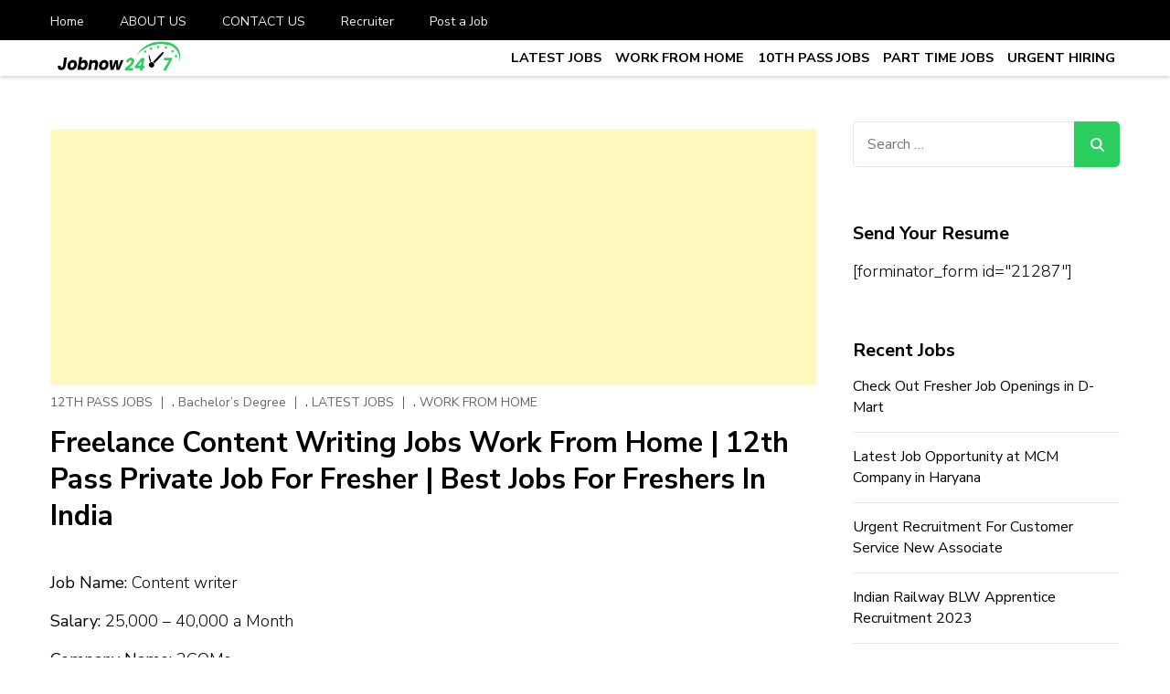

--- FILE ---
content_type: text/html; charset=UTF-8
request_url: https://jobnow247.com/freelance-content-writing-jobs-work-from-home-12th-pass-private-job-for-fresher-best-jobs-for-freshers-in-india/
body_size: 21288
content:
    <!DOCTYPE html>
    <html lang="en-US">
    <head itemscope itemtype="https://schema.org/WebSite">
	    <meta charset="UTF-8">
    <meta name="viewport" content="width=device-width, initial-scale=1">
    <link rel="profile" href="http://gmpg.org/xfn/11">
    <meta name='robots' content='index, follow, max-image-preview:large, max-snippet:-1, max-video-preview:-1' />

	<!-- This site is optimized with the Yoast SEO plugin v22.5 - https://yoast.com/wordpress/plugins/seo/ -->
	<title>Freelance Content Writing Jobs Work From Home | 12th Pass Private Job For Fresher | Best Jobs For Freshers In India - Latest Private Job vacancy, 10th,12th Pass Jobs, Work From Home Jobs - Job Now 247</title>
	<meta name="description" content="We are looking for experienced freelance content writers who can produce well-researched original content for off-page publication" />
	<link rel="canonical" href="https://jobnow247.com/freelance-content-writing-jobs-work-from-home-12th-pass-private-job-for-fresher-best-jobs-for-freshers-in-india/" />
	<meta property="og:locale" content="en_US" />
	<meta property="og:type" content="article" />
	<meta property="og:title" content="Freelance Content Writing Jobs Work From Home | 12th Pass Private Job For Fresher | Best Jobs For Freshers In India - Latest Private Job vacancy, 10th,12th Pass Jobs, Work From Home Jobs - Job Now 247" />
	<meta property="og:description" content="We are looking for experienced freelance content writers who can produce well-researched original content for off-page publication" />
	<meta property="og:url" content="https://jobnow247.com/freelance-content-writing-jobs-work-from-home-12th-pass-private-job-for-fresher-best-jobs-for-freshers-in-india/" />
	<meta property="og:site_name" content="Latest Private Job vacancy, 10th,12th Pass Jobs, Work From Home Jobs - Job Now 247" />
	<meta property="article:publisher" content="https://www.facebook.com/jobnow247" />
	<meta property="article:author" content="https://www.facebook.com/jobnow247" />
	<meta property="article:published_time" content="2022-06-13T08:41:47+00:00" />
	<meta property="og:image" content="https://jobnow247.com/wp-content/uploads/2022/04/Depositphotos_86157576-Content-writer-62017-300x217-1.jpg" />
	<meta property="og:image:width" content="300" />
	<meta property="og:image:height" content="217" />
	<meta property="og:image:type" content="image/jpeg" />
	<meta name="author" content="Recruiter Job" />
	<meta name="twitter:card" content="summary_large_image" />
	<meta name="twitter:label1" content="Written by" />
	<meta name="twitter:data1" content="Recruiter Job" />
	<meta name="twitter:label2" content="Est. reading time" />
	<meta name="twitter:data2" content="1 minute" />
	<script type="application/ld+json" class="yoast-schema-graph">{"@context":"https://schema.org","@graph":[{"@type":"Article","@id":"https://jobnow247.com/freelance-content-writing-jobs-work-from-home-12th-pass-private-job-for-fresher-best-jobs-for-freshers-in-india/#article","isPartOf":{"@id":"https://jobnow247.com/freelance-content-writing-jobs-work-from-home-12th-pass-private-job-for-fresher-best-jobs-for-freshers-in-india/"},"author":{"name":"Recruiter Job","@id":"https://jobnow247.com/#/schema/person/8cee55be3f181b07dfa5f2fa26c5e3ab"},"headline":"Freelance Content Writing Jobs Work From Home | 12th Pass Private Job For Fresher | Best Jobs For Freshers In India","datePublished":"2022-06-13T08:41:47+00:00","dateModified":"2022-06-13T08:41:47+00:00","mainEntityOfPage":{"@id":"https://jobnow247.com/freelance-content-writing-jobs-work-from-home-12th-pass-private-job-for-fresher-best-jobs-for-freshers-in-india/"},"wordCount":219,"commentCount":0,"publisher":{"@id":"https://jobnow247.com/#organization"},"image":{"@id":"https://jobnow247.com/freelance-content-writing-jobs-work-from-home-12th-pass-private-job-for-fresher-best-jobs-for-freshers-in-india/#primaryimage"},"thumbnailUrl":"https://jobnow247.com/wp-content/uploads/2022/04/Depositphotos_86157576-Content-writer-62017-300x217-1.jpg","keywords":["12 lakhs per annum jobs for freshers","academic content writing jobs work from home","content writing jobs for beginners","content writing jobs work from home for beginners in india","content writing jobs work from home for freshers","content writing jobs work from home for students","content writing jobs work from home in hindi","easy jobs with high salary in india","highest salary jobs for freshers in india","highest salary jobs in india government","highest salary jobs in india per month","jobs in private companies for freshers","list of companies hiring freshers","part time content writing jobs work from home","top companies that hire freshers","work from home content writing jobs in delhi"],"articleSection":["12TH PASS JOBS","Bachelor’s Degree","LATEST JOBS","WORK FROM HOME"],"inLanguage":"en-US","potentialAction":[{"@type":"CommentAction","name":"Comment","target":["https://jobnow247.com/freelance-content-writing-jobs-work-from-home-12th-pass-private-job-for-fresher-best-jobs-for-freshers-in-india/#respond"]}]},{"@type":"WebPage","@id":"https://jobnow247.com/freelance-content-writing-jobs-work-from-home-12th-pass-private-job-for-fresher-best-jobs-for-freshers-in-india/","url":"https://jobnow247.com/freelance-content-writing-jobs-work-from-home-12th-pass-private-job-for-fresher-best-jobs-for-freshers-in-india/","name":"Freelance Content Writing Jobs Work From Home | 12th Pass Private Job For Fresher | Best Jobs For Freshers In India - Latest Private Job vacancy, 10th,12th Pass Jobs, Work From Home Jobs - Job Now 247","isPartOf":{"@id":"https://jobnow247.com/#website"},"primaryImageOfPage":{"@id":"https://jobnow247.com/freelance-content-writing-jobs-work-from-home-12th-pass-private-job-for-fresher-best-jobs-for-freshers-in-india/#primaryimage"},"image":{"@id":"https://jobnow247.com/freelance-content-writing-jobs-work-from-home-12th-pass-private-job-for-fresher-best-jobs-for-freshers-in-india/#primaryimage"},"thumbnailUrl":"https://jobnow247.com/wp-content/uploads/2022/04/Depositphotos_86157576-Content-writer-62017-300x217-1.jpg","datePublished":"2022-06-13T08:41:47+00:00","dateModified":"2022-06-13T08:41:47+00:00","description":"We are looking for experienced freelance content writers who can produce well-researched original content for off-page publication","breadcrumb":{"@id":"https://jobnow247.com/freelance-content-writing-jobs-work-from-home-12th-pass-private-job-for-fresher-best-jobs-for-freshers-in-india/#breadcrumb"},"inLanguage":"en-US","potentialAction":[{"@type":"ReadAction","target":["https://jobnow247.com/freelance-content-writing-jobs-work-from-home-12th-pass-private-job-for-fresher-best-jobs-for-freshers-in-india/"]}]},{"@type":"ImageObject","inLanguage":"en-US","@id":"https://jobnow247.com/freelance-content-writing-jobs-work-from-home-12th-pass-private-job-for-fresher-best-jobs-for-freshers-in-india/#primaryimage","url":"https://jobnow247.com/wp-content/uploads/2022/04/Depositphotos_86157576-Content-writer-62017-300x217-1.jpg","contentUrl":"https://jobnow247.com/wp-content/uploads/2022/04/Depositphotos_86157576-Content-writer-62017-300x217-1.jpg","width":300,"height":217,"caption":"Content Writer Concept Image wrriten on notepad"},{"@type":"BreadcrumbList","@id":"https://jobnow247.com/freelance-content-writing-jobs-work-from-home-12th-pass-private-job-for-fresher-best-jobs-for-freshers-in-india/#breadcrumb","itemListElement":[{"@type":"ListItem","position":1,"name":"Home","item":"https://jobnow247.com/"},{"@type":"ListItem","position":2,"name":"Freelance Content Writing Jobs Work From Home | 12th Pass Private Job For Fresher | Best Jobs For Freshers In India"}]},{"@type":"WebSite","@id":"https://jobnow247.com/#website","url":"https://jobnow247.com/","name":"jobnow247.com","description":"","publisher":{"@id":"https://jobnow247.com/#organization"},"potentialAction":[{"@type":"SearchAction","target":{"@type":"EntryPoint","urlTemplate":"https://jobnow247.com/?s={search_term_string}"},"query-input":"required name=search_term_string"}],"inLanguage":"en-US"},{"@type":"Organization","@id":"https://jobnow247.com/#organization","name":"Job Now 247","url":"https://jobnow247.com/","logo":{"@type":"ImageObject","inLanguage":"en-US","@id":"https://jobnow247.com/#/schema/logo/image/","url":"https://jobnow247.com/wp-content/uploads/2021/12/YT-DP.jpg","contentUrl":"https://jobnow247.com/wp-content/uploads/2021/12/YT-DP.jpg","width":500,"height":500,"caption":"Job Now 247"},"image":{"@id":"https://jobnow247.com/#/schema/logo/image/"},"sameAs":["https://www.facebook.com/jobnow247","https://www.instagram.com/jobnow247"]},{"@type":"Person","@id":"https://jobnow247.com/#/schema/person/8cee55be3f181b07dfa5f2fa26c5e3ab","name":"Recruiter Job","image":{"@type":"ImageObject","inLanguage":"en-US","@id":"https://jobnow247.com/#/schema/person/image/","url":"https://secure.gravatar.com/avatar/beb37d7e3a180f6d164ee22db4293f60?s=96&d=mm&r=g","contentUrl":"https://secure.gravatar.com/avatar/beb37d7e3a180f6d164ee22db4293f60?s=96&d=mm&r=g","caption":"Recruiter Job"},"sameAs":["http://jobnow247.com","https://www.facebook.com/jobnow247","https://www.instagram.com/jobnow247/","https://www.youtube.com/channel/UCez7XRTfA7-M71arFgm6rdw/videos"],"url":"https://jobnow247.com/author/admin-jobnow/"}]}</script>
	<!-- / Yoast SEO plugin. -->


<link rel='dns-prefetch' href='//fonts.googleapis.com' />
<link rel="alternate" type="application/rss+xml" title="Latest Private Job vacancy, 10th,12th Pass Jobs, Work From Home Jobs - Job Now 247 &raquo; Feed" href="https://jobnow247.com/feed/" />
<link rel="alternate" type="application/rss+xml" title="Latest Private Job vacancy, 10th,12th Pass Jobs, Work From Home Jobs - Job Now 247 &raquo; Comments Feed" href="https://jobnow247.com/comments/feed/" />
<link rel="alternate" type="application/rss+xml" title="Latest Private Job vacancy, 10th,12th Pass Jobs, Work From Home Jobs - Job Now 247 &raquo; Freelance Content Writing Jobs Work From Home | 12th Pass Private Job For Fresher | Best Jobs For Freshers In India Comments Feed" href="https://jobnow247.com/freelance-content-writing-jobs-work-from-home-12th-pass-private-job-for-fresher-best-jobs-for-freshers-in-india/feed/" />
<script type="text/javascript">
/* <![CDATA[ */
window._wpemojiSettings = {"baseUrl":"https:\/\/s.w.org\/images\/core\/emoji\/14.0.0\/72x72\/","ext":".png","svgUrl":"https:\/\/s.w.org\/images\/core\/emoji\/14.0.0\/svg\/","svgExt":".svg","source":{"concatemoji":"https:\/\/jobnow247.com\/wp-includes\/js\/wp-emoji-release.min.js?ver=6.4.7"}};
/*! This file is auto-generated */
!function(i,n){var o,s,e;function c(e){try{var t={supportTests:e,timestamp:(new Date).valueOf()};sessionStorage.setItem(o,JSON.stringify(t))}catch(e){}}function p(e,t,n){e.clearRect(0,0,e.canvas.width,e.canvas.height),e.fillText(t,0,0);var t=new Uint32Array(e.getImageData(0,0,e.canvas.width,e.canvas.height).data),r=(e.clearRect(0,0,e.canvas.width,e.canvas.height),e.fillText(n,0,0),new Uint32Array(e.getImageData(0,0,e.canvas.width,e.canvas.height).data));return t.every(function(e,t){return e===r[t]})}function u(e,t,n){switch(t){case"flag":return n(e,"\ud83c\udff3\ufe0f\u200d\u26a7\ufe0f","\ud83c\udff3\ufe0f\u200b\u26a7\ufe0f")?!1:!n(e,"\ud83c\uddfa\ud83c\uddf3","\ud83c\uddfa\u200b\ud83c\uddf3")&&!n(e,"\ud83c\udff4\udb40\udc67\udb40\udc62\udb40\udc65\udb40\udc6e\udb40\udc67\udb40\udc7f","\ud83c\udff4\u200b\udb40\udc67\u200b\udb40\udc62\u200b\udb40\udc65\u200b\udb40\udc6e\u200b\udb40\udc67\u200b\udb40\udc7f");case"emoji":return!n(e,"\ud83e\udef1\ud83c\udffb\u200d\ud83e\udef2\ud83c\udfff","\ud83e\udef1\ud83c\udffb\u200b\ud83e\udef2\ud83c\udfff")}return!1}function f(e,t,n){var r="undefined"!=typeof WorkerGlobalScope&&self instanceof WorkerGlobalScope?new OffscreenCanvas(300,150):i.createElement("canvas"),a=r.getContext("2d",{willReadFrequently:!0}),o=(a.textBaseline="top",a.font="600 32px Arial",{});return e.forEach(function(e){o[e]=t(a,e,n)}),o}function t(e){var t=i.createElement("script");t.src=e,t.defer=!0,i.head.appendChild(t)}"undefined"!=typeof Promise&&(o="wpEmojiSettingsSupports",s=["flag","emoji"],n.supports={everything:!0,everythingExceptFlag:!0},e=new Promise(function(e){i.addEventListener("DOMContentLoaded",e,{once:!0})}),new Promise(function(t){var n=function(){try{var e=JSON.parse(sessionStorage.getItem(o));if("object"==typeof e&&"number"==typeof e.timestamp&&(new Date).valueOf()<e.timestamp+604800&&"object"==typeof e.supportTests)return e.supportTests}catch(e){}return null}();if(!n){if("undefined"!=typeof Worker&&"undefined"!=typeof OffscreenCanvas&&"undefined"!=typeof URL&&URL.createObjectURL&&"undefined"!=typeof Blob)try{var e="postMessage("+f.toString()+"("+[JSON.stringify(s),u.toString(),p.toString()].join(",")+"));",r=new Blob([e],{type:"text/javascript"}),a=new Worker(URL.createObjectURL(r),{name:"wpTestEmojiSupports"});return void(a.onmessage=function(e){c(n=e.data),a.terminate(),t(n)})}catch(e){}c(n=f(s,u,p))}t(n)}).then(function(e){for(var t in e)n.supports[t]=e[t],n.supports.everything=n.supports.everything&&n.supports[t],"flag"!==t&&(n.supports.everythingExceptFlag=n.supports.everythingExceptFlag&&n.supports[t]);n.supports.everythingExceptFlag=n.supports.everythingExceptFlag&&!n.supports.flag,n.DOMReady=!1,n.readyCallback=function(){n.DOMReady=!0}}).then(function(){return e}).then(function(){var e;n.supports.everything||(n.readyCallback(),(e=n.source||{}).concatemoji?t(e.concatemoji):e.wpemoji&&e.twemoji&&(t(e.twemoji),t(e.wpemoji)))}))}((window,document),window._wpemojiSettings);
/* ]]> */
</script>

<style id='wp-emoji-styles-inline-css' type='text/css'>

	img.wp-smiley, img.emoji {
		display: inline !important;
		border: none !important;
		box-shadow: none !important;
		height: 1em !important;
		width: 1em !important;
		margin: 0 0.07em !important;
		vertical-align: -0.1em !important;
		background: none !important;
		padding: 0 !important;
	}
</style>
<link rel='stylesheet' id='wp-block-library-css' href='https://jobnow247.com/wp-includes/css/dist/block-library/style.min.css?ver=6.4.7' type='text/css' media='all' />
<style id='wp-block-library-theme-inline-css' type='text/css'>
.wp-block-audio figcaption{color:#555;font-size:13px;text-align:center}.is-dark-theme .wp-block-audio figcaption{color:hsla(0,0%,100%,.65)}.wp-block-audio{margin:0 0 1em}.wp-block-code{border:1px solid #ccc;border-radius:4px;font-family:Menlo,Consolas,monaco,monospace;padding:.8em 1em}.wp-block-embed figcaption{color:#555;font-size:13px;text-align:center}.is-dark-theme .wp-block-embed figcaption{color:hsla(0,0%,100%,.65)}.wp-block-embed{margin:0 0 1em}.blocks-gallery-caption{color:#555;font-size:13px;text-align:center}.is-dark-theme .blocks-gallery-caption{color:hsla(0,0%,100%,.65)}.wp-block-image figcaption{color:#555;font-size:13px;text-align:center}.is-dark-theme .wp-block-image figcaption{color:hsla(0,0%,100%,.65)}.wp-block-image{margin:0 0 1em}.wp-block-pullquote{border-bottom:4px solid;border-top:4px solid;color:currentColor;margin-bottom:1.75em}.wp-block-pullquote cite,.wp-block-pullquote footer,.wp-block-pullquote__citation{color:currentColor;font-size:.8125em;font-style:normal;text-transform:uppercase}.wp-block-quote{border-left:.25em solid;margin:0 0 1.75em;padding-left:1em}.wp-block-quote cite,.wp-block-quote footer{color:currentColor;font-size:.8125em;font-style:normal;position:relative}.wp-block-quote.has-text-align-right{border-left:none;border-right:.25em solid;padding-left:0;padding-right:1em}.wp-block-quote.has-text-align-center{border:none;padding-left:0}.wp-block-quote.is-large,.wp-block-quote.is-style-large,.wp-block-quote.is-style-plain{border:none}.wp-block-search .wp-block-search__label{font-weight:700}.wp-block-search__button{border:1px solid #ccc;padding:.375em .625em}:where(.wp-block-group.has-background){padding:1.25em 2.375em}.wp-block-separator.has-css-opacity{opacity:.4}.wp-block-separator{border:none;border-bottom:2px solid;margin-left:auto;margin-right:auto}.wp-block-separator.has-alpha-channel-opacity{opacity:1}.wp-block-separator:not(.is-style-wide):not(.is-style-dots){width:100px}.wp-block-separator.has-background:not(.is-style-dots){border-bottom:none;height:1px}.wp-block-separator.has-background:not(.is-style-wide):not(.is-style-dots){height:2px}.wp-block-table{margin:0 0 1em}.wp-block-table td,.wp-block-table th{word-break:normal}.wp-block-table figcaption{color:#555;font-size:13px;text-align:center}.is-dark-theme .wp-block-table figcaption{color:hsla(0,0%,100%,.65)}.wp-block-video figcaption{color:#555;font-size:13px;text-align:center}.is-dark-theme .wp-block-video figcaption{color:hsla(0,0%,100%,.65)}.wp-block-video{margin:0 0 1em}.wp-block-template-part.has-background{margin-bottom:0;margin-top:0;padding:1.25em 2.375em}
</style>
<style id='classic-theme-styles-inline-css' type='text/css'>
/*! This file is auto-generated */
.wp-block-button__link{color:#fff;background-color:#32373c;border-radius:9999px;box-shadow:none;text-decoration:none;padding:calc(.667em + 2px) calc(1.333em + 2px);font-size:1.125em}.wp-block-file__button{background:#32373c;color:#fff;text-decoration:none}
</style>
<style id='global-styles-inline-css' type='text/css'>
body{--wp--preset--color--black: #000000;--wp--preset--color--cyan-bluish-gray: #abb8c3;--wp--preset--color--white: #ffffff;--wp--preset--color--pale-pink: #f78da7;--wp--preset--color--vivid-red: #cf2e2e;--wp--preset--color--luminous-vivid-orange: #ff6900;--wp--preset--color--luminous-vivid-amber: #fcb900;--wp--preset--color--light-green-cyan: #7bdcb5;--wp--preset--color--vivid-green-cyan: #00d084;--wp--preset--color--pale-cyan-blue: #8ed1fc;--wp--preset--color--vivid-cyan-blue: #0693e3;--wp--preset--color--vivid-purple: #9b51e0;--wp--preset--gradient--vivid-cyan-blue-to-vivid-purple: linear-gradient(135deg,rgba(6,147,227,1) 0%,rgb(155,81,224) 100%);--wp--preset--gradient--light-green-cyan-to-vivid-green-cyan: linear-gradient(135deg,rgb(122,220,180) 0%,rgb(0,208,130) 100%);--wp--preset--gradient--luminous-vivid-amber-to-luminous-vivid-orange: linear-gradient(135deg,rgba(252,185,0,1) 0%,rgba(255,105,0,1) 100%);--wp--preset--gradient--luminous-vivid-orange-to-vivid-red: linear-gradient(135deg,rgba(255,105,0,1) 0%,rgb(207,46,46) 100%);--wp--preset--gradient--very-light-gray-to-cyan-bluish-gray: linear-gradient(135deg,rgb(238,238,238) 0%,rgb(169,184,195) 100%);--wp--preset--gradient--cool-to-warm-spectrum: linear-gradient(135deg,rgb(74,234,220) 0%,rgb(151,120,209) 20%,rgb(207,42,186) 40%,rgb(238,44,130) 60%,rgb(251,105,98) 80%,rgb(254,248,76) 100%);--wp--preset--gradient--blush-light-purple: linear-gradient(135deg,rgb(255,206,236) 0%,rgb(152,150,240) 100%);--wp--preset--gradient--blush-bordeaux: linear-gradient(135deg,rgb(254,205,165) 0%,rgb(254,45,45) 50%,rgb(107,0,62) 100%);--wp--preset--gradient--luminous-dusk: linear-gradient(135deg,rgb(255,203,112) 0%,rgb(199,81,192) 50%,rgb(65,88,208) 100%);--wp--preset--gradient--pale-ocean: linear-gradient(135deg,rgb(255,245,203) 0%,rgb(182,227,212) 50%,rgb(51,167,181) 100%);--wp--preset--gradient--electric-grass: linear-gradient(135deg,rgb(202,248,128) 0%,rgb(113,206,126) 100%);--wp--preset--gradient--midnight: linear-gradient(135deg,rgb(2,3,129) 0%,rgb(40,116,252) 100%);--wp--preset--font-size--small: 13px;--wp--preset--font-size--medium: 20px;--wp--preset--font-size--large: 36px;--wp--preset--font-size--x-large: 42px;--wp--preset--spacing--20: 0.44rem;--wp--preset--spacing--30: 0.67rem;--wp--preset--spacing--40: 1rem;--wp--preset--spacing--50: 1.5rem;--wp--preset--spacing--60: 2.25rem;--wp--preset--spacing--70: 3.38rem;--wp--preset--spacing--80: 5.06rem;--wp--preset--shadow--natural: 6px 6px 9px rgba(0, 0, 0, 0.2);--wp--preset--shadow--deep: 12px 12px 50px rgba(0, 0, 0, 0.4);--wp--preset--shadow--sharp: 6px 6px 0px rgba(0, 0, 0, 0.2);--wp--preset--shadow--outlined: 6px 6px 0px -3px rgba(255, 255, 255, 1), 6px 6px rgba(0, 0, 0, 1);--wp--preset--shadow--crisp: 6px 6px 0px rgba(0, 0, 0, 1);}:where(.is-layout-flex){gap: 0.5em;}:where(.is-layout-grid){gap: 0.5em;}body .is-layout-flow > .alignleft{float: left;margin-inline-start: 0;margin-inline-end: 2em;}body .is-layout-flow > .alignright{float: right;margin-inline-start: 2em;margin-inline-end: 0;}body .is-layout-flow > .aligncenter{margin-left: auto !important;margin-right: auto !important;}body .is-layout-constrained > .alignleft{float: left;margin-inline-start: 0;margin-inline-end: 2em;}body .is-layout-constrained > .alignright{float: right;margin-inline-start: 2em;margin-inline-end: 0;}body .is-layout-constrained > .aligncenter{margin-left: auto !important;margin-right: auto !important;}body .is-layout-constrained > :where(:not(.alignleft):not(.alignright):not(.alignfull)){max-width: var(--wp--style--global--content-size);margin-left: auto !important;margin-right: auto !important;}body .is-layout-constrained > .alignwide{max-width: var(--wp--style--global--wide-size);}body .is-layout-flex{display: flex;}body .is-layout-flex{flex-wrap: wrap;align-items: center;}body .is-layout-flex > *{margin: 0;}body .is-layout-grid{display: grid;}body .is-layout-grid > *{margin: 0;}:where(.wp-block-columns.is-layout-flex){gap: 2em;}:where(.wp-block-columns.is-layout-grid){gap: 2em;}:where(.wp-block-post-template.is-layout-flex){gap: 1.25em;}:where(.wp-block-post-template.is-layout-grid){gap: 1.25em;}.has-black-color{color: var(--wp--preset--color--black) !important;}.has-cyan-bluish-gray-color{color: var(--wp--preset--color--cyan-bluish-gray) !important;}.has-white-color{color: var(--wp--preset--color--white) !important;}.has-pale-pink-color{color: var(--wp--preset--color--pale-pink) !important;}.has-vivid-red-color{color: var(--wp--preset--color--vivid-red) !important;}.has-luminous-vivid-orange-color{color: var(--wp--preset--color--luminous-vivid-orange) !important;}.has-luminous-vivid-amber-color{color: var(--wp--preset--color--luminous-vivid-amber) !important;}.has-light-green-cyan-color{color: var(--wp--preset--color--light-green-cyan) !important;}.has-vivid-green-cyan-color{color: var(--wp--preset--color--vivid-green-cyan) !important;}.has-pale-cyan-blue-color{color: var(--wp--preset--color--pale-cyan-blue) !important;}.has-vivid-cyan-blue-color{color: var(--wp--preset--color--vivid-cyan-blue) !important;}.has-vivid-purple-color{color: var(--wp--preset--color--vivid-purple) !important;}.has-black-background-color{background-color: var(--wp--preset--color--black) !important;}.has-cyan-bluish-gray-background-color{background-color: var(--wp--preset--color--cyan-bluish-gray) !important;}.has-white-background-color{background-color: var(--wp--preset--color--white) !important;}.has-pale-pink-background-color{background-color: var(--wp--preset--color--pale-pink) !important;}.has-vivid-red-background-color{background-color: var(--wp--preset--color--vivid-red) !important;}.has-luminous-vivid-orange-background-color{background-color: var(--wp--preset--color--luminous-vivid-orange) !important;}.has-luminous-vivid-amber-background-color{background-color: var(--wp--preset--color--luminous-vivid-amber) !important;}.has-light-green-cyan-background-color{background-color: var(--wp--preset--color--light-green-cyan) !important;}.has-vivid-green-cyan-background-color{background-color: var(--wp--preset--color--vivid-green-cyan) !important;}.has-pale-cyan-blue-background-color{background-color: var(--wp--preset--color--pale-cyan-blue) !important;}.has-vivid-cyan-blue-background-color{background-color: var(--wp--preset--color--vivid-cyan-blue) !important;}.has-vivid-purple-background-color{background-color: var(--wp--preset--color--vivid-purple) !important;}.has-black-border-color{border-color: var(--wp--preset--color--black) !important;}.has-cyan-bluish-gray-border-color{border-color: var(--wp--preset--color--cyan-bluish-gray) !important;}.has-white-border-color{border-color: var(--wp--preset--color--white) !important;}.has-pale-pink-border-color{border-color: var(--wp--preset--color--pale-pink) !important;}.has-vivid-red-border-color{border-color: var(--wp--preset--color--vivid-red) !important;}.has-luminous-vivid-orange-border-color{border-color: var(--wp--preset--color--luminous-vivid-orange) !important;}.has-luminous-vivid-amber-border-color{border-color: var(--wp--preset--color--luminous-vivid-amber) !important;}.has-light-green-cyan-border-color{border-color: var(--wp--preset--color--light-green-cyan) !important;}.has-vivid-green-cyan-border-color{border-color: var(--wp--preset--color--vivid-green-cyan) !important;}.has-pale-cyan-blue-border-color{border-color: var(--wp--preset--color--pale-cyan-blue) !important;}.has-vivid-cyan-blue-border-color{border-color: var(--wp--preset--color--vivid-cyan-blue) !important;}.has-vivid-purple-border-color{border-color: var(--wp--preset--color--vivid-purple) !important;}.has-vivid-cyan-blue-to-vivid-purple-gradient-background{background: var(--wp--preset--gradient--vivid-cyan-blue-to-vivid-purple) !important;}.has-light-green-cyan-to-vivid-green-cyan-gradient-background{background: var(--wp--preset--gradient--light-green-cyan-to-vivid-green-cyan) !important;}.has-luminous-vivid-amber-to-luminous-vivid-orange-gradient-background{background: var(--wp--preset--gradient--luminous-vivid-amber-to-luminous-vivid-orange) !important;}.has-luminous-vivid-orange-to-vivid-red-gradient-background{background: var(--wp--preset--gradient--luminous-vivid-orange-to-vivid-red) !important;}.has-very-light-gray-to-cyan-bluish-gray-gradient-background{background: var(--wp--preset--gradient--very-light-gray-to-cyan-bluish-gray) !important;}.has-cool-to-warm-spectrum-gradient-background{background: var(--wp--preset--gradient--cool-to-warm-spectrum) !important;}.has-blush-light-purple-gradient-background{background: var(--wp--preset--gradient--blush-light-purple) !important;}.has-blush-bordeaux-gradient-background{background: var(--wp--preset--gradient--blush-bordeaux) !important;}.has-luminous-dusk-gradient-background{background: var(--wp--preset--gradient--luminous-dusk) !important;}.has-pale-ocean-gradient-background{background: var(--wp--preset--gradient--pale-ocean) !important;}.has-electric-grass-gradient-background{background: var(--wp--preset--gradient--electric-grass) !important;}.has-midnight-gradient-background{background: var(--wp--preset--gradient--midnight) !important;}.has-small-font-size{font-size: var(--wp--preset--font-size--small) !important;}.has-medium-font-size{font-size: var(--wp--preset--font-size--medium) !important;}.has-large-font-size{font-size: var(--wp--preset--font-size--large) !important;}.has-x-large-font-size{font-size: var(--wp--preset--font-size--x-large) !important;}
.wp-block-navigation a:where(:not(.wp-element-button)){color: inherit;}
:where(.wp-block-post-template.is-layout-flex){gap: 1.25em;}:where(.wp-block-post-template.is-layout-grid){gap: 1.25em;}
:where(.wp-block-columns.is-layout-flex){gap: 2em;}:where(.wp-block-columns.is-layout-grid){gap: 2em;}
.wp-block-pullquote{font-size: 1.5em;line-height: 1.6;}
</style>
<link rel='stylesheet' id='contact-form-7-css' href='https://jobnow247.com/wp-content/plugins/contact-form-7/includes/css/styles.css?ver=5.9.3' type='text/css' media='all' />
<link rel='stylesheet' id='rt-fontawsome-css' href='https://jobnow247.com/wp-content/plugins/the-post-grid/assets/vendor/font-awesome/css/font-awesome.min.css?ver=7.6.1' type='text/css' media='all' />
<link rel='stylesheet' id='rt-tpg-css' href='https://jobnow247.com/wp-content/plugins/the-post-grid/assets/css/thepostgrid.min.css?ver=7.6.1' type='text/css' media='all' />
<link rel='stylesheet' id='dashicons-css' href='https://jobnow247.com/wp-includes/css/dashicons.min.css?ver=6.4.7' type='text/css' media='all' />
<link rel='stylesheet' id='ez-toc-css' href='https://jobnow247.com/wp-content/plugins/easy-table-of-contents/assets/css/screen.min.css?ver=2.0.65' type='text/css' media='all' />
<style id='ez-toc-inline-css' type='text/css'>
div#ez-toc-container .ez-toc-title {font-size: 120%;}div#ez-toc-container .ez-toc-title {font-weight: 500;}div#ez-toc-container ul li {font-size: 95%;}div#ez-toc-container ul li {font-weight: 500;}div#ez-toc-container nav ul ul li {font-size: 90%;}
.ez-toc-container-direction {direction: ltr;}.ez-toc-counter ul{counter-reset: item ;}.ez-toc-counter nav ul li a::before {content: counters(item, ".", decimal) ". ";display: inline-block;counter-increment: item;flex-grow: 0;flex-shrink: 0;margin-right: .2em; float: left; }.ez-toc-widget-direction {direction: ltr;}.ez-toc-widget-container ul{counter-reset: item ;}.ez-toc-widget-container nav ul li a::before {content: counters(item, ".", decimal) ". ";display: inline-block;counter-increment: item;flex-grow: 0;flex-shrink: 0;margin-right: .2em; float: left; }
</style>
<link rel='stylesheet' id='jobscout-google-fonts-css' href='https://fonts.googleapis.com/css?family=Nunito+Sans:200,200i,300,300i,400,400i,600,600i,700,700i,800,800i,900,900i&#038;subset=latin,latin-ext' type='text/css' media='all' />
<link rel='stylesheet' id='owl-carousel-css' href='https://jobnow247.com/wp-content/themes/jobscout/css/owl.carousel.min.css?ver=2.3.4' type='text/css' media='all' />
<link rel='stylesheet' id='jobscout-css' href='https://jobnow247.com/wp-content/themes/jobscout/style.css?ver=1.1.4' type='text/css' media='all' />
<script type="text/javascript" src="https://jobnow247.com/wp-includes/js/jquery/jquery.min.js?ver=3.7.1" id="jquery-core-js"></script>
<script type="text/javascript" src="https://jobnow247.com/wp-includes/js/jquery/jquery-migrate.min.js?ver=3.4.1" id="jquery-migrate-js"></script>
<link rel="https://api.w.org/" href="https://jobnow247.com/wp-json/" /><link rel="alternate" type="application/json" href="https://jobnow247.com/wp-json/wp/v2/posts/6933" /><link rel="EditURI" type="application/rsd+xml" title="RSD" href="https://jobnow247.com/xmlrpc.php?rsd" />
<meta name="generator" content="WordPress 6.4.7" />
<link rel='shortlink' href='https://jobnow247.com/?p=6933' />
		<!-- Custom Logo: hide header text -->
		<style id="custom-logo-css" type="text/css">
			.site-title, .site-description {
				position: absolute;
				clip: rect(1px, 1px, 1px, 1px);
			}
		</style>
		<link rel="alternate" type="application/json+oembed" href="https://jobnow247.com/wp-json/oembed/1.0/embed?url=https%3A%2F%2Fjobnow247.com%2Ffreelance-content-writing-jobs-work-from-home-12th-pass-private-job-for-fresher-best-jobs-for-freshers-in-india%2F" />
<link rel="alternate" type="text/xml+oembed" href="https://jobnow247.com/wp-json/oembed/1.0/embed?url=https%3A%2F%2Fjobnow247.com%2Ffreelance-content-writing-jobs-work-from-home-12th-pass-private-job-for-fresher-best-jobs-for-freshers-in-india%2F&#038;format=xml" />

        <script>

            jQuery(window).on('elementor/frontend/init', function () {
                var previewIframe = jQuery('#elementor-preview-iframe').get(0);

                // Attach a load event listener to the preview iframe
                jQuery(previewIframe).on('load', function () {
                    var tpg_selector = tpg_str_rev("nottub-tropmi-gpttr nottub-aera-noitces-dda-rotnemele");

                    var logo = "https://jobnow247.com/wp-content/plugins/the-post-grid";
                    var log_path = "/assets/images/icon-40x40.svg"; //tpg_str_rev("gvs.04x04-noci/segami/stessa/");

                    jQuery('<div class="' + tpg_selector + '" style="vertical-align: bottom;margin-left: 5px;"><img src="' + logo + log_path + '" alt="TPG"/></div>').insertBefore(".elementor-add-section-drag-title");
                });

            });
        </script>
        <style>
            :root {
                --tpg-primary-color: #0d6efd;
                --tpg-secondary-color: #0654c4;
                --tpg-primary-light: #c4d0ff
            }

                    </style>

		<!-- Schema optimized by Schema Pro --><script type="application/ld+json">{"@context":"https://schema.org","@type":"JobPosting","title":"Freelance Content Writing Jobs Work From Home | 12th Pass Private Job For Fresher | Best Jobs For Freshers In India","description":"We are looking for experienced freelance content writers who can produce well-researched original content for off-page publication.\r\nProduce well-researched SEO friendly blog articles\r\nInspire new ideas and content in familiarity with organization’s requirement\r\nUse search engine optimization techniques to maximize online visibility in search engines\r\nEdit and polish content to improve readability\r\nProofread content for inconsistencies and errors","datePosted":"2022-06-13T00:00:00+0000","validThrough":"2022-10-31T00:00:00+0000","employmentType":"FULL_TIME","educationRequirements":{"@type":"EducationalOccupationalCredential","credentialCategory":"No Requirements"},"experienceRequirements":{"@type":"OccupationalExperienceRequirements","monthsOfExperience":"No Requirements"},"industry":"Manpower consultancy and recruitment firm helping businesses","qualifications":"12th Pass","responsibilities":"Content writer","skills":"This involves being properly and adequately equipped to handle any situation that comes your way.  Honesty. Quick Reflexes. Rationality.","workHours":"8 Hours","hiringOrganization":{"@type":"Organization","name":"2COMs","sameAs":"https://jobnow247.com/","logo":{"@type":"ImageObject","url":"https://jobnow247.com/wp-content/uploads/2022/04/Depositphotos_86157576-Content-writer-62017-300x217-1.jpg","width":300,"height":217}},"jobLocation":{"@type":"Place","address":{"@type":"PostalAddress","streetAddress":"426, 4th floor, Orbit plaza,","addressLocality":"Anywhere","postalCode":"201009","addressRegion":"India","addressCountry":"IN"}},"jobLocationType":null,"applicantLocationRequirements":[{"@type":"Country","name":""}],"baseSalary":{"@type":"MonetaryAmount","currency":"INR","value":{"@type":"QuantitativeValue","value":"35000","minValue":"25000","maxValue":"40000","unitText":"MONTH"}}}</script><!-- / Schema optimized by Schema Pro --><!-- site-navigation-element Schema optimized by Schema Pro --><script type="application/ld+json">{"@context":"https:\/\/schema.org","@graph":[{"@context":"https:\/\/schema.org","@type":"SiteNavigationElement","id":"site-navigation","name":"LATEST JOBS","url":"https:\/\/jobnow247.com\/category\/latest-jobs\/"},{"@context":"https:\/\/schema.org","@type":"SiteNavigationElement","id":"site-navigation","name":"WORK FROM HOME","url":"https:\/\/jobnow247.com\/category\/work-from-home-jobs\/"},{"@context":"https:\/\/schema.org","@type":"SiteNavigationElement","id":"site-navigation","name":"10TH PASS JOBS","url":"https:\/\/jobnow247.com\/category\/10th-pass-jobs\/"},{"@context":"https:\/\/schema.org","@type":"SiteNavigationElement","id":"site-navigation","name":"PART TIME JOBS","url":"https:\/\/jobnow247.com\/category\/part-time-job\/"},{"@context":"https:\/\/schema.org","@type":"SiteNavigationElement","id":"site-navigation","name":"URGENT HIRING","url":"https:\/\/jobnow247.com\/category\/urgent-hiring\/"}]}</script><!-- / site-navigation-element Schema optimized by Schema Pro --><link rel="pingback" href="https://jobnow247.com/xmlrpc.php"><meta name="generator" content="Elementor 3.21.1; features: e_optimized_assets_loading, e_optimized_css_loading, additional_custom_breakpoints; settings: css_print_method-external, google_font-enabled, font_display-swap">
      <meta name="onesignal" content="wordpress-plugin"/>
            <script>

      window.OneSignal = window.OneSignal || [];

      OneSignal.push( function() {
        OneSignal.SERVICE_WORKER_UPDATER_PATH = 'OneSignalSDKUpdaterWorker.js';
                      OneSignal.SERVICE_WORKER_PATH = 'OneSignalSDKWorker.js';
                      OneSignal.SERVICE_WORKER_PARAM = { scope: '/wp-content/plugins/onesignal-free-web-push-notifications/sdk_files/push/onesignal/' };
        OneSignal.setDefaultNotificationUrl("https://jobnow247.com");
        var oneSignal_options = {};
        window._oneSignalInitOptions = oneSignal_options;

        oneSignal_options['wordpress'] = true;
oneSignal_options['appId'] = '12aedb88-d6a0-4515-bc14-fe77fc3dd839';
oneSignal_options['allowLocalhostAsSecureOrigin'] = true;
oneSignal_options['welcomeNotification'] = { };
oneSignal_options['welcomeNotification']['title'] = "";
oneSignal_options['welcomeNotification']['message'] = "";
oneSignal_options['path'] = "https://jobnow247.com/wp-content/plugins/onesignal-free-web-push-notifications/sdk_files/";
oneSignal_options['safari_web_id'] = "web.onesignal.auto.39adc2cb-6008-498a-9928-7e19718d3b6a";
oneSignal_options['persistNotification'] = true;
oneSignal_options['promptOptions'] = { };
oneSignal_options['promptOptions']['actionMessage'] = "क्या आपको नौकरी चाहिए ?";
oneSignal_options['promptOptions']['acceptButtonText'] = "हाँ";
oneSignal_options['promptOptions']['cancelButtonText'] = "👉";
oneSignal_options['notifyButton'] = { };
oneSignal_options['notifyButton']['enable'] = true;
oneSignal_options['notifyButton']['position'] = 'bottom-right';
oneSignal_options['notifyButton']['theme'] = 'default';
oneSignal_options['notifyButton']['size'] = 'medium';
oneSignal_options['notifyButton']['showCredit'] = true;
                OneSignal.init(window._oneSignalInitOptions);
                OneSignal.showSlidedownPrompt();      });

      function documentInitOneSignal() {
        var oneSignal_elements = document.getElementsByClassName("OneSignal-prompt");

        var oneSignalLinkClickHandler = function(event) { OneSignal.push(['registerForPushNotifications']); event.preventDefault(); };        for(var i = 0; i < oneSignal_elements.length; i++)
          oneSignal_elements[i].addEventListener('click', oneSignalLinkClickHandler, false);
      }

      if (document.readyState === 'complete') {
           documentInitOneSignal();
      }
      else {
           window.addEventListener("load", function(event){
               documentInitOneSignal();
          });
      }
    </script>
			<style id="wpsp-style-frontend"></style>
			<link rel="icon" href="https://jobnow247.com/wp-content/uploads/2022/04/cropped-FINAL-FEVICON-32x32.png" sizes="32x32" />
<link rel="icon" href="https://jobnow247.com/wp-content/uploads/2022/04/cropped-FINAL-FEVICON-192x192.png" sizes="192x192" />
<link rel="apple-touch-icon" href="https://jobnow247.com/wp-content/uploads/2022/04/cropped-FINAL-FEVICON-180x180.png" />
<meta name="msapplication-TileImage" content="https://jobnow247.com/wp-content/uploads/2022/04/cropped-FINAL-FEVICON-270x270.png" />
		<style type="text/css" id="wp-custom-css">
			body
{
	overflow:hidden;
}
.main-navigation ul li a {
  display: inline-block;
  vertical-align: middle;
  padding: 5px;
  color: #000;
  font-size: 14.5px;
}
.site-header .header-t {
    background: #000000;
    padding: 8px 0;
}
.secondary-nav ul li a {
    display: inline-block;
    color: #ededed;
    padding: 0 17px;
    font-weight: 400;
}
.header-main {
    padding: 0px 0;
}
.elementor img {
  height: 250px;
  max-width: 100%;
  border: none;
  border-radius: 0;
  box-shadow: none;
}
.post-meta-user, .post-meta-user a {
  color: #3a3a3a;
}
.post-meta-tags, .post-meta-user {
  font-size: 83%;
  line-height: 1;
  margin-bottom: 0px;
  padding: 0;
}
 .tpg-shortcode-main-wrapper .carousel8 .rt-holder .rt-detail h2, .tpg-shortcode-main-wrapper .carousel8 .rt-holder .rt-detail h3, .tpg-shortcode-main-wrapper .carousel8 .rt-holder .rt-detail h4, .tpg-shortcode-main-wrapper .isotope8 .rt-holder .rt-detail h2, .tpg-shortcode-main-wrapper .isotope8 .rt-holder .rt-detail h3, .tpg-shortcode-main-wrapper .isotope8 .rt-holder .rt-detail h4, .tpg-shortcode-main-wrapper .layout12 .rt-holder .rt-detail h2, .tpg-shortcode-main-wrapper .layout12 .rt-holder .rt-detail h3, .tpg-shortcode-main-wrapper .layout12 .rt-holder .rt-detail h4 {
  font-size: 18px;
  font-weight: 600;
  line-height: 1.25;
  margin: 15px 0;
  font-weight: 600;
}
.footer-b {
  background: #0f7e32;
  padding: 15px 0;
  font-size: .888em;
  color: rgba(255,255,255,.8);
  font-weight: 400;
  text-align: center;
}
.footer-t {
  background: #0f9c3b;
  padding-top: 60px;
}
.copyright
{
	visibility: hidden;
}
.copyright-text
{
	visibility: visible;
}
.header-main .menu-wrap {
    width: 80%;
   
}
.site-branding.logo-text .site-logo {
    width: 270px;
}
		</style>
			<meta http-equiv="Access-Control-Allow-Origin" content="*">
	
</head>

<body class="post-template-default single single-post postid-6933 single-format-standard wp-custom-logo rttpg rttpg-7.6.1 radius-frontend rttpg-body-wrap rttpg-flaticon wp-schema-pro-2.7.10 rightsidebar elementor-default elementor-kit-14908" itemscope itemtype="https://schema.org/WebPage">
	
	
    <div class="responsive-nav">
        <div class="nav-top">
                <div class="site-branding logo-text" itemscope itemtype="https://schema.org/Organization"> <!-- logo-text -->
        <div class="site-logo"><a href="https://jobnow247.com/" class="custom-logo-link" rel="home"><img fetchpriority="high" width="500" height="129" src="https://jobnow247.com/wp-content/uploads/2022/04/cropped-cropped-JOBNOW-LOGO-WEB-1-1.png" class="custom-logo" alt="Latest Private Job vacancy, 10th,12th Pass Jobs, Work From Home Jobs &#8211; Job Now 247" decoding="async" /></a></div><div class="site-title-wrap">                <p class="site-title" itemprop="name"><a href="https://jobnow247.com/" rel="home" itemprop="url">Latest Private Job vacancy, 10th,12th Pass Jobs, Work From Home Jobs &#8211; Job Now 247</a></p>
            </div><!-- .site-title-wrap -->    </div>
            </div>


        <nav id="mobile-site-navigation" class="main-navigation mobile-navigation">        
            <div class="primary-menu-list main-menu-modal cover-modal" data-modal-target-string=".main-menu-modal">
                <button class="close close-main-nav-toggle" data-toggle-target=".main-menu-modal" data-toggle-body-class="showing-main-menu-modal" aria-expanded="false" data-set-focus=".main-menu-modal"></button>
                <div class="mobile-menu" aria-label="Mobile">
                    <ul id="mobile-primary-menu" class="nav-menu main-menu-modal"><li id="menu-item-16877" class="menu-item menu-item-type-custom menu-item-object-custom menu-item-16877"><a href="https://jobnow247.com/category/latest-jobs/">LATEST JOBS</a></li>
<li id="menu-item-16856" class="menu-item menu-item-type-taxonomy menu-item-object-category current-post-ancestor current-menu-parent current-post-parent menu-item-16856"><a href="https://jobnow247.com/category/work-from-home-jobs/">WORK FROM HOME</a></li>
<li id="menu-item-69" class="menu-item menu-item-type-taxonomy menu-item-object-category menu-item-69"><a href="https://jobnow247.com/category/10th-pass-jobs/">10TH PASS JOBS</a></li>
<li id="menu-item-3891" class="menu-item menu-item-type-taxonomy menu-item-object-category menu-item-3891"><a href="https://jobnow247.com/category/part-time-job/">PART TIME JOBS</a></li>
<li id="menu-item-19974" class="menu-item menu-item-type-taxonomy menu-item-object-category menu-item-19974"><a href="https://jobnow247.com/category/urgent-hiring/">URGENT HIRING</a></li>
</ul><ul id="secondary-menu" class="nav-menu"><li id="menu-item-3894" class="menu-item menu-item-type-custom menu-item-object-custom menu-item-home menu-item-3894"><a href="https://jobnow247.com/">Home</a></li>
<li id="menu-item-3895" class="menu-item menu-item-type-post_type menu-item-object-page menu-item-3895"><a href="https://jobnow247.com/about-us/">ABOUT US</a></li>
<li id="menu-item-3896" class="menu-item menu-item-type-post_type menu-item-object-page menu-item-3896"><a href="https://jobnow247.com/contact-us/">CONTACT US</a></li>
<li id="menu-item-16859" class="menu-item menu-item-type-custom menu-item-object-custom menu-item-16859"><a href="https://jobnow247.com/user/">Recruiter</a></li>
<li id="menu-item-19374" class="menu-item menu-item-type-post_type menu-item-object-page menu-item-19374"><a href="https://jobnow247.com/post-a-job/">Post a Job</a></li>
</ul>                
                                   </div>
            </div>
        </nav><!-- #mobile-site-navigation -->
    </div> <!-- .responsive-nav -->
        <div id="page" class="site">
        <a class="skip-link screen-reader-text" href="#acc-content">Skip to content (Press Enter)</a>
        <header id="masthead" class="site-header header-one" itemscope itemtype="https://schema.org/WPHeader">
            <div class="header-t">
        <div class="container">
            <div class="left-block">
	            <nav class="secondary-nav">
            		<div class="menu-cat-sb-container"><ul id="secondary-menu" class="nav-menu"><li class="menu-item menu-item-type-custom menu-item-object-custom menu-item-home menu-item-3894"><a href="https://jobnow247.com/">Home</a></li>
<li class="menu-item menu-item-type-post_type menu-item-object-page menu-item-3895"><a href="https://jobnow247.com/about-us/">ABOUT US</a></li>
<li class="menu-item menu-item-type-post_type menu-item-object-page menu-item-3896"><a href="https://jobnow247.com/contact-us/">CONTACT US</a></li>
<li class="menu-item menu-item-type-custom menu-item-object-custom menu-item-16859"><a href="https://jobnow247.com/user/">Recruiter</a></li>
<li class="menu-item menu-item-type-post_type menu-item-object-page menu-item-19374"><a href="https://jobnow247.com/post-a-job/">Post a Job</a></li>
</ul></div>	            </nav>
            </div>
        </div>
    </div><!-- .header-t -->
            <div class="header-main">
            <div class="container">
                    <div class="site-branding logo-text" itemscope itemtype="https://schema.org/Organization"> <!-- logo-text -->
        <div class="site-logo"><a href="https://jobnow247.com/" class="custom-logo-link" rel="home"><img fetchpriority="high" width="500" height="129" src="https://jobnow247.com/wp-content/uploads/2022/04/cropped-cropped-JOBNOW-LOGO-WEB-1-1.png" class="custom-logo" alt="Latest Private Job vacancy, 10th,12th Pass Jobs, Work From Home Jobs &#8211; Job Now 247" decoding="async" /></a></div><div class="site-title-wrap">                    <p class="site-title" itemprop="name"><a href="https://jobnow247.com/" rel="home" itemprop="url">Latest Private Job vacancy, 10th,12th Pass Jobs, Work From Home Jobs &#8211; Job Now 247</a></p>
                </div><!-- .site-title-wrap -->    </div>
    <div class="menu-wrap">    	<nav id="site-navigation" class="main-navigation" role="navigation" itemscope itemtype="https://schema.org/SiteNavigationElement">
        <button class="toggle-btn" data-toggle-target=".main-menu-modal" data-toggle-body-class="showing-main-menu-modal" aria-expanded="false" data-set-focus=".close-main-nav-toggle">
            <span class="toggle-bar"></span>
            <span class="toggle-bar"></span>
            <span class="toggle-bar"></span>
        </button>
            <ul id="primary-menu" class="nav-menu"><li class="menu-item menu-item-type-custom menu-item-object-custom menu-item-16877"><a href="https://jobnow247.com/category/latest-jobs/">LATEST JOBS</a></li>
<li class="menu-item menu-item-type-taxonomy menu-item-object-category current-post-ancestor current-menu-parent current-post-parent menu-item-16856"><a href="https://jobnow247.com/category/work-from-home-jobs/">WORK FROM HOME</a></li>
<li class="menu-item menu-item-type-taxonomy menu-item-object-category menu-item-69"><a href="https://jobnow247.com/category/10th-pass-jobs/">10TH PASS JOBS</a></li>
<li class="menu-item menu-item-type-taxonomy menu-item-object-category menu-item-3891"><a href="https://jobnow247.com/category/part-time-job/">PART TIME JOBS</a></li>
<li class="menu-item menu-item-type-taxonomy menu-item-object-category menu-item-19974"><a href="https://jobnow247.com/category/urgent-hiring/">URGENT HIRING</a></li>
</ul>    	</nav><!-- #site-navigation -->
        </div><!-- .menu-wrap -->            </div>
        </div> <!-- .header-main -->
    </header> <!-- .site-header -->
    <div id="acc-content"><!-- .site-header --><div id="content" class="site-content">        <div class="container">
        
	<div id="primary" class="content-area">
		<main id="main" class="site-main">

		<div class='code-block code-block-16' style='margin: 8px auto; text-align: center; display: block; clear: both;'>
<script async src="https://pagead2.googlesyndication.com/pagead/js/adsbygoogle.js?client=ca-pub-4565032619578673"
     crossorigin="anonymous"></script>
<!-- For GOVT -->
<ins class="adsbygoogle"
     style="display:block"
     data-ad-client="ca-pub-4565032619578673"
     data-ad-slot="7939367095"
     data-ad-format="auto"
     data-full-width-responsive="true"></ins>
<script>
     (adsbygoogle = window.adsbygoogle || []).push({});
</script></div>

<article id="post-6933" class="post-6933 post type-post status-publish format-standard has-post-thumbnail hentry category-12th-pass-jobs category-bachelors-degree category-latest-jobs category-work-from-home-jobs tag-12-lakhs-per-annum-jobs-for-freshers tag-academic-content-writing-jobs-work-from-home tag-content-writing-jobs-for-beginners tag-content-writing-jobs-work-from-home-for-beginners-in-india tag-content-writing-jobs-work-from-home-for-freshers tag-content-writing-jobs-work-from-home-for-students tag-content-writing-jobs-work-from-home-in-hindi tag-easy-jobs-with-high-salary-in-india tag-highest-salary-jobs-for-freshers-in-india tag-highest-salary-jobs-in-india-government tag-highest-salary-jobs-in-india-per-month tag-jobs-in-private-companies-for-freshers tag-list-of-companies-hiring-freshers tag-part-time-content-writing-jobs-work-from-home tag-top-companies-that-hire-freshers tag-work-from-home-content-writing-jobs-in-delhi">
	    <header class="entry-header">
        <div class="entry-meta"><span class="category" itemprop="about"><a href="https://jobnow247.com/category/12th-pass-jobs/" rel="category tag">12TH PASS JOBS</a>, <a href="https://jobnow247.com/category/bachelors-degree/" rel="category tag">Bachelor’s Degree</a>, <a href="https://jobnow247.com/category/latest-jobs/" rel="category tag">LATEST JOBS</a>, <a href="https://jobnow247.com/category/work-from-home-jobs/" rel="category tag">WORK FROM HOME</a></span></div><h1 class="entry-title">Freelance Content Writing Jobs Work From Home | 12th Pass Private Job For Fresher | Best Jobs For Freshers In India</h1>    </header>         
        <div class="entry-content" itemprop="text">
		<p><strong>Job Name:</strong> Content writer</p>
<p><strong>Salary: </strong>₹25,000 – ₹40,000 a Month</p>
<p><strong>Company Name: </strong>2COMs</p>
<p><strong>Location:</strong> Remote</p>
<p><strong>Qualification: </strong>12th ,Graduate</p>
<p><strong>Language: </strong>English<strong>/</strong>Hindi</p>
<p><strong>Job Info –</strong></p>
<p>This is a remote position.</p>
<ul>
<li style="list-style-type: none;">
<ul>
<li style="list-style-type: none;">
<ul>
<li>We are looking for experienced freelance content writers who can produce well-researched original content for off-page publication.</li>
<li>Produce well-researched SEO friendly blog articles</li>
<li>Inspire new ideas and content in familiarity with organization’s requirement</li>
<li>Use search engine optimization techniques to maximize online visibility in search engines</li>
<li>Edit and polish content to improve readability</li>
<li>Proofread content for inconsistencies and errors</li>
</ul>
</li>
</ul>
</li>
</ul>
<h2>Click Here :<a href="https://openings.2coms.com/jobs/Careers/25955001522718553/Off-page-content-writer-Freelance"> Apply Now</a></h2>
<p>Tags : 12 lakhs per annum jobs for freshers,list of companies hiring freshers,jobs in private companies for freshers,top companies that hire freshers,highest salary jobs for freshers in india,highest salary jobs in india per month,easy jobs with high salary in india,highest salary jobs in india government,,part time content writing jobs work from home,content writing jobs work from home for freshers,content writing jobs work from home for beginners in india,content writing jobs work from home for students,academic content writing jobs work from home,content writing jobs work from home in hindi,work from home content writing jobs in delhi,content writing jobs for beginners,</p>
	</div><!-- .entry-content -->
    	<footer class="entry-footer">
		<div class="tags" itemprop="about"><span>Tags:</span> <a href="https://jobnow247.com/tag/12-lakhs-per-annum-jobs-for-freshers/" rel="tag">12 lakhs per annum jobs for freshers</a>, <a href="https://jobnow247.com/tag/academic-content-writing-jobs-work-from-home/" rel="tag">academic content writing jobs work from home</a>, <a href="https://jobnow247.com/tag/content-writing-jobs-for-beginners/" rel="tag">content writing jobs for beginners</a>, <a href="https://jobnow247.com/tag/content-writing-jobs-work-from-home-for-beginners-in-india/" rel="tag">content writing jobs work from home for beginners in india</a>, <a href="https://jobnow247.com/tag/content-writing-jobs-work-from-home-for-freshers/" rel="tag">content writing jobs work from home for freshers</a>, <a href="https://jobnow247.com/tag/content-writing-jobs-work-from-home-for-students/" rel="tag">content writing jobs work from home for students</a>, <a href="https://jobnow247.com/tag/content-writing-jobs-work-from-home-in-hindi/" rel="tag">content writing jobs work from home in hindi</a>, <a href="https://jobnow247.com/tag/easy-jobs-with-high-salary-in-india/" rel="tag">easy jobs with high salary in india</a>, <a href="https://jobnow247.com/tag/highest-salary-jobs-for-freshers-in-india/" rel="tag">highest salary jobs for freshers in india</a>, <a href="https://jobnow247.com/tag/highest-salary-jobs-in-india-government/" rel="tag">highest salary jobs in india government</a>, <a href="https://jobnow247.com/tag/highest-salary-jobs-in-india-per-month/" rel="tag">highest salary jobs in india per month</a>, <a href="https://jobnow247.com/tag/jobs-in-private-companies-for-freshers/" rel="tag">jobs in private companies for freshers</a>, <a href="https://jobnow247.com/tag/list-of-companies-hiring-freshers/" rel="tag">list of companies hiring freshers</a>, <a href="https://jobnow247.com/tag/part-time-content-writing-jobs-work-from-home/" rel="tag">part time content writing jobs work from home</a>, <a href="https://jobnow247.com/tag/top-companies-that-hire-freshers/" rel="tag">top companies that hire freshers</a>, <a href="https://jobnow247.com/tag/work-from-home-content-writing-jobs-in-delhi/" rel="tag">work from home content writing jobs in delhi</a></div><div class="entry-footer-right"><span class="posted-on"><a href="https://jobnow247.com/freelance-content-writing-jobs-work-from-home-12th-pass-private-job-for-fresher-best-jobs-for-freshers-in-india/" rel="bookmark"><svg xmlns="http://www.w3.org/2000/svg" viewBox="0 0 16 16"><defs><style>.ca{opacity:0.6;}</style></defs><path class="ca" d="M14.6,1.5H12.461V.5a.5.5,0,1,0-1,0v1H8.474V.5a.5.5,0,1,0-1,0v1H4.486V.5a.472.472,0,0,0-.5-.5.472.472,0,0,0-.5.5v1H1.346A1.342,1.342,0,0,0,0,2.85V14.7A1.332,1.332,0,0,0,1.346,16H14.654A1.342,1.342,0,0,0,16,14.65V2.85A1.419,1.419,0,0,0,14.6,1.5Zm.349,13.15A.341.341,0,0,1,14.6,15H1.346A.341.341,0,0,1,1,14.65V2.85a.341.341,0,0,1,.349-.35H3.489v1a.472.472,0,0,0,.5.5.472.472,0,0,0,.5-.5v-1H7.477v1a.5.5,0,1,0,1,0v-1h2.991v1a.5.5,0,1,0,1,0v-1H14.6a.341.341,0,0,1,.349.35ZM3.489,6H5.483V7.5H3.489Zm0,2.5H5.483V10H3.489Zm0,2.5H5.483v1.5H3.489Zm3.489,0H8.972v1.5H6.978Zm0-2.5H8.972V10H6.978Zm0-2.5H8.972V7.5H6.978Zm3.489,5h1.994v1.5H10.467Zm0-2.5h1.994V10H10.467Zm0-2.5h1.994V7.5H10.467Z"/></svg><time class="updated published"><time class="entry-date published updated" datetime="2022-06-13T08:41:47+00:00" itemprop="datePublished">June 13, 2022</time><time class="updated" datetime="2022-06-13T08:41:47+00:00" itemprop="dateModified">June 13, 2022</time></time></a></span><span class="comment-box"><svg xmlns="http://www.w3.org/2000/svg" viewBox="0 0 17.943 15.465"><defs><style>.co{fill:none;stroke:#000;stroke-width:1.3px;opacity:0.6;}</style></defs><path class="co" d="M15.425,11.636H12.584v2.03L9.2,11.636H1.218A1.213,1.213,0,0,1,0,10.419v-9.2A1.213,1.213,0,0,1,1.218,0H15.425a1.213,1.213,0,0,1,1.218,1.218v9.2A1.213,1.213,0,0,1,15.425,11.636Z" transform="translate(0.65 0.65)"/></svg><a href="https://jobnow247.com/freelance-content-writing-jobs-work-from-home-12th-pass-private-job-for-fresher-best-jobs-for-freshers-in-india/#respond">Leave a Comment<span class="screen-reader-text"> on Freelance Content Writing Jobs Work From Home | 12th Pass Private Job For Fresher | Best Jobs For Freshers In India</span></a></span></div>	</footer><!-- .entry-footer -->
	</article><!-- #post-6933 -->

		</main><!-- #main -->
        
                    
            <nav class="navigation post-navigation" role="navigation">
    			<h2 class="screen-reader-text">Post Navigation</h2>
    			<div class="nav-links">
    				<div class="nav-previous nav-holder"><a href="https://jobnow247.com/500postinfosys-job-recruitment-2022-it-testing-job-for-graduates-in-pune-12th-pass-job-private-company-female/" rel="prev"><span class="meta-nav">Previous Article</span><span class="post-title">500+Post~Infosys Job Recruitment 2022 | IT Testing Job For Graduates In Pune | 12th Pass Job Private Company Female</span></a></div><div class="nav-next nav-holder"><a href="https://jobnow247.com/1500postswiggy-job-vacancy-n-bangalore-driver-jobs-in-bangalore-for-freshers-10th-pass-job-for-freshers-near-me/" rel="next"><span class="meta-nav">Next Article</span><span class="post-title">1500+Post~Swiggy Job Vacancy n Bangalore | Driver Jobs In Bangalore For Freshers | 10th Pass Job For Freshers Near Me</span></a></div>    			</div>
    		</nav>        
            
<div id="comments" class="comments-area">

		<div id="respond" class="comment-respond">
		<h3 id="reply-title" class="comment-reply-title">Leave a Reply <small><a rel="nofollow" id="cancel-comment-reply-link" href="/freelance-content-writing-jobs-work-from-home-12th-pass-private-job-for-fresher-best-jobs-for-freshers-in-india/#respond" style="display:none;">Cancel reply</a></small></h3><form action="https://jobnow247.com/wp-comments-post.php" method="post" id="commentform" class="comment-form"><p class="comment-notes"><span id="email-notes">Your email address will not be published.</span> <span class="required-field-message">Required fields are marked <span class="required">*</span></span></p><p class="comment-form-comment"><label class="screen-reader-text" for="comment">Comment</label><textarea id="comment" name="comment" placeholder="Comment" cols="45" rows="8" aria-required="true" required></textarea></p><p class="comment-form-author"><label class="screen-reader-text" for="author">Name<span class="required">*</span></label><input id="author" name="author" placeholder="Name*" type="text" value="" size="30" aria-required='true' required /></p>
<p class="comment-form-email"><label class="screen-reader-text" for="email">Email<span class="required">*</span></label><input id="email" name="email" placeholder="Email*" type="text" value="" size="30" aria-required='true' required /></p>
<p class="comment-form-url"><label class="screen-reader-text" for="url">Website</label><input id="url" name="url" placeholder="Website" type="text" value="" size="30" /></p>
<p class="comment-form-cookies-consent"><input id="wp-comment-cookies-consent" name="wp-comment-cookies-consent" type="checkbox" value="yes" /> <label for="wp-comment-cookies-consent">Save my name, email, and website in this browser for the next time I comment.</label></p>
<p class="form-submit"><input name="submit" type="submit" id="submit" class="submit" value="Post Comment" /> <input type='hidden' name='comment_post_ID' value='6933' id='comment_post_ID' />
<input type='hidden' name='comment_parent' id='comment_parent' value='0' />
</p></form>	</div><!-- #respond -->
	
</div><!-- #comments -->
        
	</div><!-- #primary -->


<aside id="secondary" class="widget-area" role="complementary" itemscope itemtype="https://schema.org/WPSideBar">
	<section id="search-2" class="widget widget_search"><form role="search" method="get" class="search-form" action="https://jobnow247.com/">
				<label>
					<span class="screen-reader-text">Search for:</span>
					<input type="search" class="search-field" placeholder="Search &hellip;" value="" name="s" />
				</label>
				<input type="submit" class="search-submit" value="Search" />
			</form></section><section id="custom_html-3" class="widget_text widget widget_custom_html"><h2 class="widget-title" itemprop="name">Send Your Resume</h2><div class="textwidget custom-html-widget">[forminator_form id="21287"]</div></section>
		<section id="recent-posts-4" class="widget widget_recent_entries">
		<h2 class="widget-title" itemprop="name">Recent Jobs</h2>
		<ul>
											<li>
					<a href="https://jobnow247.com/check-out-fresher-job-openings-in-d-mart/">Check Out Fresher Job Openings in D-Mart</a>
									</li>
											<li>
					<a href="https://jobnow247.com/latest-job-opportunity-at-mcm-company-in-haryana/">Latest Job Opportunity at MCM Company in Haryana</a>
									</li>
											<li>
					<a href="https://jobnow247.com/urgent-recruitment-for-customer-service-new-associate/">Urgent Recruitment For Customer Service New Associate</a>
									</li>
											<li>
					<a href="https://jobnow247.com/indian-railway-blw-apprentice-recruitment-2023/">Indian Railway BLW Apprentice Recruitment 2023</a>
									</li>
											<li>
					<a href="https://jobnow247.com/exciting-job-opportunity-for-field-sales-executives-in-gurgaon/">Exciting Job Opportunity for Field Sales Executives in Gurgaon</a>
									</li>
					</ul>

		</section><section id="categories-4" class="widget widget_categories"><h2 class="widget-title" itemprop="name">Categories</h2>
			<ul>
					<li class="cat-item cat-item-3"><a href="https://jobnow247.com/category/10th-pass-jobs/">10TH PASS JOBS</a>
</li>
	<li class="cat-item cat-item-4"><a href="https://jobnow247.com/category/12th-pass-jobs/">12TH PASS JOBS</a>
</li>
	<li class="cat-item cat-item-4787"><a href="https://jobnow247.com/category/8th-pass-jobs/">8TH PASS JOBS</a>
</li>
	<li class="cat-item cat-item-22415"><a href="https://jobnow247.com/category/b-pharma/">B. Pharma</a>
</li>
	<li class="cat-item cat-item-22026"><a href="https://jobnow247.com/category/bachelor-of-engineering/">Bachelor of Engineering</a>
</li>
	<li class="cat-item cat-item-529"><a href="https://jobnow247.com/category/bachelors-degree/">Bachelor’s Degree</a>
</li>
	<li class="cat-item cat-item-1113"><a href="https://jobnow247.com/category/be-b-tech/">BE/B-Tech</a>
</li>
	<li class="cat-item cat-item-1395"><a href="https://jobnow247.com/category/diploma-in-pharmacy/">Diploma in Pharmacy</a>
</li>
	<li class="cat-item cat-item-218"><a href="https://jobnow247.com/category/google-jobs/">Google jobs</a>
</li>
	<li class="cat-item cat-item-5"><a href="https://jobnow247.com/category/latest-jobs/">LATEST JOBS</a>
</li>
	<li class="cat-item cat-item-20891"><a href="https://jobnow247.com/category/masters-degree/">Master&#039;s Degree</a>
</li>
	<li class="cat-item cat-item-23072"><a href="https://jobnow247.com/category/mba/">MBA</a>
</li>
	<li class="cat-item cat-item-9456"><a href="https://jobnow247.com/category/part-time-job/">Part Time Job</a>
</li>
	<li class="cat-item cat-item-20251"><a href="https://jobnow247.com/category/post-graduate/">Post Graduate</a>
</li>
	<li class="cat-item cat-item-1"><a href="https://jobnow247.com/category/uncategorized/">uncategorized</a>
</li>
	<li class="cat-item cat-item-207"><a href="https://jobnow247.com/category/urgent-hiring/">URGENT HIRING</a>
</li>
	<li class="cat-item cat-item-2"><a href="https://jobnow247.com/category/work-from-home-jobs/">WORK FROM HOME</a>
</li>
			</ul>

			</section></aside><!-- #secondary -->
            
        </div><!-- .container/ -->        
    </div><!-- .error-holder/site-content -->
        <footer id="colophon" class="site-footer" itemscope itemtype="https://schema.org/WPFooter">
            <div class="footer-t">
    		<div class="container">
    			<div class="grid column-4">
                    				<div class="col">
    				   <section id="text-4" class="widget widget_text"><h2 class="widget-title" itemprop="name">About Us</h2>			<div class="textwidget"><p>Welcome to Jobnow247.com, your one-stop destination for crafting compelling resumes and exploring exciting job opportunities across diverse companies. At Jobnow247.com, we believe that a well-crafted resume is the key to unlocking endless career possibilities.</p>
</div>
		</section>	
    				</div>
                    				<div class="col">
    				   <section id="text-5" class="widget widget_text"><h2 class="widget-title" itemprop="name">Popular Category</h2>			<div class="textwidget"><ul>
<li><a href="https://jobnow247.com/category/work-from-home-jobs/">Remote Jobs</a></li>
<li><a href="https://jobnow247.com/category/part-time-job/">Part Time Jobs</a></li>
<li><a href="https://jobnow247.com/category/10th-pass-jobs/">10th Pass Jobs</a></li>
</ul>
</div>
		</section>	
    				</div>
                    				<div class="col">
    				   <section id="text-6" class="widget widget_text"><h2 class="widget-title" itemprop="name">Important Links</h2>			<div class="textwidget"><ul>
<li><span data-dobid="hdw"><a href="https://jobnow247.com/user/">Recruiter ( Company )</a><br />
</span></li>
<li><a href="https://jobnow247.com/user/resume">Create Free Resume</a></li>
<li><a href="https://jobnow247.com/privacy-policy/">Privacy Policy</a></li>
<li><a href="https://jobnow247.com/terms-and-conditions/">Terms &amp; Conditions</a></li>
</ul>
</div>
		</section>	
    				</div>
                    				<div class="col">
    				   <section id="media_image-3" class="widget widget_media_image"><a href="https://t.me/Jobnow247"><img width="300" height="72" src="https://jobnow247.com/wp-content/uploads/2023/07/tele-1-300x72.png" class="image wp-image-16043  attachment-medium size-medium" alt="" style="max-width: 100%; height: auto;" decoding="async" /></a></section>	
    				</div>
                                </div>
    		</div>
    	</div>
            <div class="footer-b">
		<div class="container">
            			<div class="copyright">            
            <span class="copyright-text">All Right Reserved Jobnow247.com </span>JobScout | Developed By <a class="author-link" href="https://rarathemes.com/" rel="nofollow" target="_blank">Rara Theme</a>. Powered by <a class="wp-link" href="https://wordpress.org/" target="_blank">WordPress</a>.               
            </div>
		</div>
	</div>
        </footer><!-- #colophon -->
        </div><!-- #acc-content -->
    </div><!-- #page -->
    <script type="text/javascript" src="https://jobnow247.com/wp-content/plugins/contact-form-7/includes/swv/js/index.js?ver=5.9.3" id="swv-js"></script>
<script type="text/javascript" id="contact-form-7-js-extra">
/* <![CDATA[ */
var wpcf7 = {"api":{"root":"https:\/\/jobnow247.com\/wp-json\/","namespace":"contact-form-7\/v1"},"cached":"1"};
/* ]]> */
</script>
<script type="text/javascript" src="https://jobnow247.com/wp-content/plugins/contact-form-7/includes/js/index.js?ver=5.9.3" id="contact-form-7-js"></script>
<script type="text/javascript" id="ez-toc-scroll-scriptjs-js-extra">
/* <![CDATA[ */
var eztoc_smooth_local = {"scroll_offset":"0","add_request_uri":""};
/* ]]> */
</script>
<script type="text/javascript" src="https://jobnow247.com/wp-content/plugins/easy-table-of-contents/assets/js/smooth_scroll.min.js?ver=2.0.65" id="ez-toc-scroll-scriptjs-js"></script>
<script type="text/javascript" src="https://jobnow247.com/wp-content/plugins/easy-table-of-contents/vendor/js-cookie/js.cookie.min.js?ver=2.2.1" id="ez-toc-js-cookie-js"></script>
<script type="text/javascript" src="https://jobnow247.com/wp-content/plugins/easy-table-of-contents/vendor/sticky-kit/jquery.sticky-kit.min.js?ver=1.9.2" id="ez-toc-jquery-sticky-kit-js"></script>
<script type="text/javascript" id="ez-toc-js-js-extra">
/* <![CDATA[ */
var ezTOC = {"smooth_scroll":"1","visibility_hide_by_default":"1","scroll_offset":"0","fallbackIcon":"<span class=\"\"><span class=\"eztoc-hide\" style=\"display:none;\">Toggle<\/span><span class=\"ez-toc-icon-toggle-span\"><svg style=\"fill: #999;color:#999\" xmlns=\"http:\/\/www.w3.org\/2000\/svg\" class=\"list-377408\" width=\"20px\" height=\"20px\" viewBox=\"0 0 24 24\" fill=\"none\"><path d=\"M6 6H4v2h2V6zm14 0H8v2h12V6zM4 11h2v2H4v-2zm16 0H8v2h12v-2zM4 16h2v2H4v-2zm16 0H8v2h12v-2z\" fill=\"currentColor\"><\/path><\/svg><svg style=\"fill: #999;color:#999\" class=\"arrow-unsorted-368013\" xmlns=\"http:\/\/www.w3.org\/2000\/svg\" width=\"10px\" height=\"10px\" viewBox=\"0 0 24 24\" version=\"1.2\" baseProfile=\"tiny\"><path d=\"M18.2 9.3l-6.2-6.3-6.2 6.3c-.2.2-.3.4-.3.7s.1.5.3.7c.2.2.4.3.7.3h11c.3 0 .5-.1.7-.3.2-.2.3-.5.3-.7s-.1-.5-.3-.7zM5.8 14.7l6.2 6.3 6.2-6.3c.2-.2.3-.5.3-.7s-.1-.5-.3-.7c-.2-.2-.4-.3-.7-.3h-11c-.3 0-.5.1-.7.3-.2.2-.3.5-.3.7s.1.5.3.7z\"\/><\/svg><\/span><\/span>"};
/* ]]> */
</script>
<script type="text/javascript" src="https://jobnow247.com/wp-content/plugins/easy-table-of-contents/assets/js/front.min.js?ver=2.0.65-1713586616" id="ez-toc-js-js"></script>
<script type="text/javascript" src="https://jobnow247.com/wp-content/themes/jobscout/js/all.min.js?ver=5.6.3" id="all-js"></script>
<script type="text/javascript" src="https://jobnow247.com/wp-content/themes/jobscout/js/v4-shims.min.js?ver=5.6.3" id="v4-shims-js"></script>
<script type="text/javascript" src="https://jobnow247.com/wp-content/themes/jobscout/js/owl.carousel.min.js?ver=2.3.4" id="owl-carousel-js"></script>
<script type="text/javascript" src="https://jobnow247.com/wp-content/themes/jobscout/js/owlcarousel2-a11ylayer.min.js?ver=0.2.1" id="owlcarousel2-a11ylayer-js"></script>
<script type="text/javascript" src="https://jobnow247.com/wp-content/themes/jobscout/js/modal-accessibility.min.js?ver=1.1.4" id="jobscout-modal-accessibility-js"></script>
<script type="text/javascript" id="jobscout-js-extra">
/* <![CDATA[ */
var jobscout_data = {"rtl":"","singular":"1"};
/* ]]> */
</script>
<script type="text/javascript" src="https://jobnow247.com/wp-content/themes/jobscout/js/custom.min.js?ver=1.1.4" id="jobscout-js"></script>
<script type="text/javascript" src="https://jobnow247.com/wp-includes/js/comment-reply.min.js?ver=6.4.7" id="comment-reply-js" async="async" data-wp-strategy="async"></script>
<script type="text/javascript" src="https://cdn.onesignal.com/sdks/OneSignalSDK.js?ver=1.0.0" id="remote_sdk-js" async="async" data-wp-strategy="async"></script>
			<script type="text/javascript" id="wpsp-script-frontend"></script>
			
</body>
</html>


<!-- Page cached by LiteSpeed Cache 7.7 on 2026-01-24 09:56:11 -->

--- FILE ---
content_type: text/html; charset=utf-8
request_url: https://www.google.com/recaptcha/api2/aframe
body_size: 266
content:
<!DOCTYPE HTML><html><head><meta http-equiv="content-type" content="text/html; charset=UTF-8"></head><body><script nonce="tpymOvMMOMFu-nD64pX2gA">/** Anti-fraud and anti-abuse applications only. See google.com/recaptcha */ try{var clients={'sodar':'https://pagead2.googlesyndication.com/pagead/sodar?'};window.addEventListener("message",function(a){try{if(a.source===window.parent){var b=JSON.parse(a.data);var c=clients[b['id']];if(c){var d=document.createElement('img');d.src=c+b['params']+'&rc='+(localStorage.getItem("rc::a")?sessionStorage.getItem("rc::b"):"");window.document.body.appendChild(d);sessionStorage.setItem("rc::e",parseInt(sessionStorage.getItem("rc::e")||0)+1);localStorage.setItem("rc::h",'1769514733846');}}}catch(b){}});window.parent.postMessage("_grecaptcha_ready", "*");}catch(b){}</script></body></html>